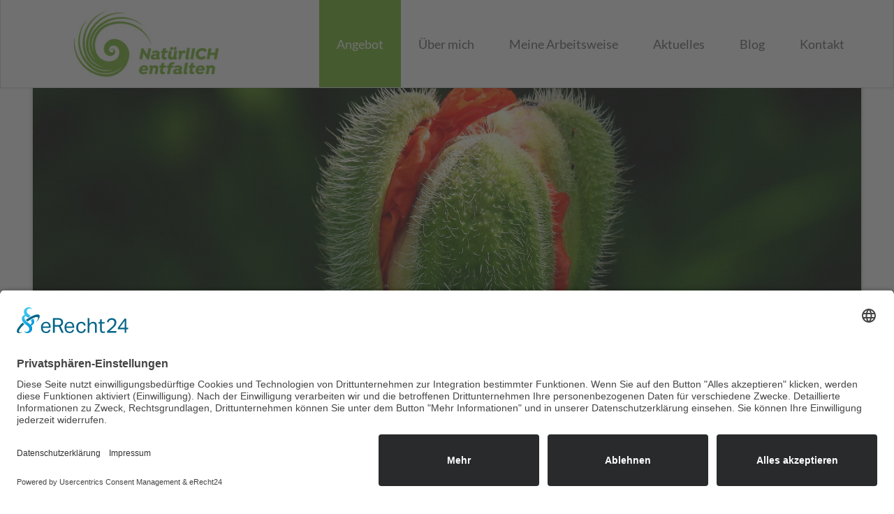

--- FILE ---
content_type: text/html; charset=UTF-8
request_url: https://www.natuerlich-entfalten.de/transformationscoaching.html
body_size: 7283
content:
<!DOCTYPE html>
<html lang="de-DE">
<head>

      <meta charset="UTF-8">
    <title>Transformationscoaching - Wunsch nach Veränderung</title>
    <base href="https://www.natuerlich-entfalten.de/">

          <meta name="robots" content="index,follow">
      <meta name="description" content="Mit diesem Transformationsprozess Coaching innere Blockaden nachhaltig auflösen &amp; Persönlichkeit entfalten!">
      <meta name="generator" content="Contao Open Source CMS">
    
    
    <meta name="viewport" content="width=device-width,initial-scale=1.0,shrink-to-fit=no,viewport-fit=cover">
        <link rel="stylesheet" href="/assets/css/icons.min.css,rocksolid-slider.min.css,default-skin.min.css,colo...-56866208.css">        <script src="/assets/js/jquery.min.js,rocksolid-slider.min.js,modernizr.min.js-d403697b.js"></script><script id="usercentrics-cmp" async data-eu-mode="true" data-settings-id="zri794tr" src="https://app.eu.usercentrics.eu/browser-ui/latest/loader.js"></script>

<!-- Google tag (gtag.js) -->
<script async src="https://www.googletagmanager.com/gtag/js?id=G-EL77J3MMBF"></script>
<script>
  window.dataLayer = window.dataLayer || [];
  function gtag(){dataLayer.push(arguments);}
  gtag('js', new Date());

  gtag('config', 'G-EL77J3MMBF');
</script>
  
</head>
<body id="top" class="tao-no-sidebar tao-fullwidth tao-boxed background-variation-1">

  
	
	<div class="page">

					<header class="page-header">
				
<div class="header-navigation">
	<div class="header-navigation-inner">
<!-- indexer::stop -->
<h1 class="ce_rsce_tao_logo logo">
	<a href="/">
								

<img src="/files/RMK/logo/nat%C3%BCrlich-entfalten-coaching-logo-spirale.jpg" width="252" height="117" alt="Natürlich entfalten" title="Natürlich Entfalten Coaching Logo">

			</a>
</h1>
<!-- indexer::continue -->

<!-- indexer::stop -->
<nav class="mod_rocksolid_mega_menu main-navigation block" id="main-navigation">

  
  <a href="/transformationscoaching.html#skipNavigation78" class="invisible">Navigation überspringen</a>

  <ul class="level_1">

	
				
		<li class="submenu trail tao-boxed background-variation-1">

							<a href="/" title="Manuela Reichmann - Life Coach &amp; Systemisches Coaching" class="submenu trail tao-boxed background-variation-1" aria-haspopup="true" itemprop="url"><span itemprop="name">Angebot</span>
			
			
							</a>
			
			<ul class="level_2">

	
				
		<li class="tao-boxed background-variation-1 sibling">

							<a href="/visionssuche.html" title="Visionssuche - Auszeit in der Natur - Vision Quest" class="tao-boxed background-variation-1 sibling" itemprop="url"><span itemprop="name">Visionssuche</span>
			
			
							</a>
			
			
		</li>

	
				
		<li class="tao-boxed background-variation-1 sibling">

							<a href="/wandlungsfeuer-seminarreihe-fuer-frauen.html" title="Wandlungsfeuer Seminare für Frauen: innere Kraft &amp; Ausstrahlung" class="tao-boxed background-variation-1 sibling" itemprop="url"><span itemprop="name">Wandlungsfeuer - Seminarreihe für Frauen</span>
			
			
							</a>
			
			
		</li>

	
				
		<li class="active tao-boxed background-variation-1">

							<strong class="active tao-boxed background-variation-1" itemprop="name">Transformationscoaching			
			
							</strong>
			
			
		</li>

	
				
		<li class="tao-boxed background-variation-1 sibling">

							<a href="/raus-aus-dem-hamsterrad.html" title="Raus aus dem Hamsterrad - Leben neu gestalten" class="tao-boxed background-variation-1 sibling" itemprop="url"><span itemprop="name">Raus aus dem Hamsterrad</span>
			
			
							</a>
			
			
		</li>

	
				
		<li class="tao-boxed background-variation-1 sibling">

							<a href="/privat-coaching.html" title="Einzelcoaching für innere Klarheit - Privat Coaching Karlsruhe" class="tao-boxed background-variation-1 sibling" itemprop="url"><span itemprop="name">Privat-Coaching</span>
			
			
							</a>
			
			
		</li>

	
				
		<li class="tao-boxed background-variation-1 sibling">

							<a href="/karrierecoaching.html" title="Karrierecoaching mit dem LINC Personality Profiler" class="tao-boxed background-variation-1 sibling" itemprop="url"><span itemprop="name">Karrierecoaching</span>
			
			
							</a>
			
			
		</li>

	
				
		<li class="tao-boxed background-variation-1 sibling">

							<a href="/naturcoaching.html" title="Naturcoaching Manuela Reichmann in Karlsruhe" class="tao-boxed background-variation-1 sibling" itemprop="url"><span itemprop="name">Naturcoaching</span>
			
			
							</a>
			
			
		</li>

	
				
		<li class="tao-boxed background-variation-1 sibling">

							<a href="/business-coaching.html" title="Business Coaching Manuela Reichmann in Karlsruhe" class="tao-boxed background-variation-1 sibling" itemprop="url"><span itemprop="name">Business-Coaching</span>
			
			
							</a>
			
			
		</li>

	
				
		<li class="sibling">

							<a href="/preisgestaltung-coaching.html" title="Preisgestaltung Manuela Reichmann Privat Coaching Preise" class="sibling" itemprop="url"><span itemprop="name">Preisgestaltung Coaching</span>
			
			
							</a>
			
			
		</li>

	
</ul>

		</li>

	
				
		<li class="submenu tao-boxed background-variation-1">

							<a href="/ueber-mich.html" title="Manuela Reichmann - Systemischer Lebenscoach Karlsruhe" class="submenu tao-boxed background-variation-1" aria-haspopup="true" itemprop="url"><span itemprop="name">Über mich</span>
			
			
							</a>
			
			<ul class="level_2">

	
				
		<li class="tao-boxed background-variation-1">

							<a href="/kooperationspartner.html" title="Kooperationspartner / Manuela Reichmann / Systemischer Coach" class="tao-boxed background-variation-1" itemprop="url"><span itemprop="name">Kooperationspartner</span>
			
			
							</a>
			
			
		</li>

	
				
		<li class="tao-boxed background-variation-1">

							<a href="/literaturliste.html" title="Literaturliste" class="tao-boxed background-variation-1" itemprop="url"><span itemprop="name">Literaturliste</span>
			
			
							</a>
			
			
		</li>

	
</ul>

		</li>

	
				
		<li class="tao-boxed background-variation-1">

							<a href="/meine-arbeitsweise.html" title="Manuela Reichmann - meine Arbeitsweise als systemischer Coach" class="tao-boxed background-variation-1" itemprop="url"><span itemprop="name">Meine Arbeitsweise</span>
			
			
							</a>
			
			
		</li>

	
				
		<li class="submenu tao-boxed background-variation-1">

							<a href="/aktuelle-termine.html" title="Aktuelles" class="submenu tao-boxed background-variation-1" aria-haspopup="true" itemprop="url"><span itemprop="name">Aktuelles</span>
			
			
							</a>
			
			<ul class="level_2">

	
				
		<li class="tao-boxed background-variation-1">

							<a href="/termine-archiv.html" title="Termine Archiv / Manuela Reichmann / Systemischer NaturCoach" class="tao-boxed background-variation-1" itemprop="url"><span itemprop="name">Termine Archiv</span>
			
			
							</a>
			
			
		</li>

	
</ul>

		</li>

	
				
		<li class="tao-boxed background-variation-1">

							<a href="/blog.html" title="Blog von Manuela Reichmann - Life Coach in Karlsruhe" class="tao-boxed background-variation-1" itemprop="url"><span itemprop="name">Blog</span>
			
			
							</a>
			
			
		</li>

	
				
		<li class="tao-boxed background-variation-1">

							<a href="/kontakt.html" title="Kontakt zu Manuela Reichmann - Systemischer Coach &amp; Naturcoach" class="tao-boxed background-variation-1" itemprop="url"><span itemprop="name">Kontakt</span>
			
			
							</a>
			
			
		</li>

	
</ul>

  <span id="skipNavigation78" class="invisible"></span>

</nav>
<!-- indexer::continue -->

</div>
</div>
<div class="main-navigation-mobile">
<!-- indexer::stop -->
<nav class="mod_navigation block">

  
  <a href="/transformationscoaching.html#skipNavigation11" class="invisible">Navigation überspringen</a>

  
<ul class="level_1">
            <li class="submenu trail tao-boxed background-variation-1"><a href="/" title="Manuela Reichmann - Life Coach &amp; Systemisches Coaching" class="submenu trail tao-boxed background-variation-1" aria-haspopup="true">Angebot</a>
<ul class="level_2">
            <li class="tao-boxed background-variation-1 sibling"><a href="/visionssuche.html" title="Visionssuche - Auszeit in der Natur - Vision Quest" class="tao-boxed background-variation-1 sibling">Visionssuche</a></li>
                <li class="tao-boxed background-variation-1 sibling"><a href="/wandlungsfeuer-seminarreihe-fuer-frauen.html" title="Wandlungsfeuer Seminare für Frauen: innere Kraft &amp; Ausstrahlung" class="tao-boxed background-variation-1 sibling">Wandlungsfeuer - Seminarreihe für Frauen</a></li>
                <li class="active tao-boxed background-variation-1"><strong class="active tao-boxed background-variation-1" aria-current="page">Transformationscoaching</strong></li>
                <li class="tao-boxed background-variation-1 sibling"><a href="/raus-aus-dem-hamsterrad.html" title="Raus aus dem Hamsterrad - Leben neu gestalten" class="tao-boxed background-variation-1 sibling">Raus aus dem Hamsterrad</a></li>
                <li class="tao-boxed background-variation-1 sibling"><a href="/privat-coaching.html" title="Einzelcoaching für innere Klarheit - Privat Coaching Karlsruhe" class="tao-boxed background-variation-1 sibling">Privat-Coaching</a></li>
                <li class="tao-boxed background-variation-1 sibling"><a href="/karrierecoaching.html" title="Karrierecoaching mit dem LINC Personality Profiler" class="tao-boxed background-variation-1 sibling">Karrierecoaching</a></li>
                <li class="tao-boxed background-variation-1 sibling"><a href="/naturcoaching.html" title="Naturcoaching Manuela Reichmann in Karlsruhe" class="tao-boxed background-variation-1 sibling">Naturcoaching</a></li>
                <li class="tao-boxed background-variation-1 sibling"><a href="/business-coaching.html" title="Business Coaching Manuela Reichmann in Karlsruhe" class="tao-boxed background-variation-1 sibling">Business-Coaching</a></li>
                <li class="sibling"><a href="/preisgestaltung-coaching.html" title="Preisgestaltung Manuela Reichmann Privat Coaching Preise" class="sibling">Preisgestaltung Coaching</a></li>
      </ul>
</li>
                <li class="submenu tao-boxed background-variation-1"><a href="/ueber-mich.html" title="Manuela Reichmann - Systemischer Lebenscoach Karlsruhe" class="submenu tao-boxed background-variation-1" aria-haspopup="true">Über mich</a>
<ul class="level_2">
            <li class="tao-boxed background-variation-1"><a href="/kooperationspartner.html" title="Kooperationspartner / Manuela Reichmann / Systemischer Coach" class="tao-boxed background-variation-1">Kooperationspartner</a></li>
                <li class="tao-boxed background-variation-1"><a href="/literaturliste.html" title="Literaturliste" class="tao-boxed background-variation-1">Literaturliste</a></li>
      </ul>
</li>
                <li class="tao-boxed background-variation-1"><a href="/meine-arbeitsweise.html" title="Manuela Reichmann - meine Arbeitsweise als systemischer Coach" class="tao-boxed background-variation-1">Meine Arbeitsweise</a></li>
                <li class="submenu tao-boxed background-variation-1"><a href="/aktuelle-termine.html" title="Aktuelles" class="submenu tao-boxed background-variation-1" aria-haspopup="true">Aktuelles</a>
<ul class="level_2">
            <li class="tao-boxed background-variation-1"><a href="/termine-archiv.html" title="Termine Archiv / Manuela Reichmann / Systemischer NaturCoach" class="tao-boxed background-variation-1">Termine Archiv</a></li>
      </ul>
</li>
                <li class="tao-boxed background-variation-1"><a href="/blog.html" title="Blog von Manuela Reichmann - Life Coach in Karlsruhe" class="tao-boxed background-variation-1">Blog</a></li>
                <li class="tao-boxed background-variation-1"><a href="/kontakt.html" title="Kontakt zu Manuela Reichmann - Systemischer Coach &amp; Naturcoach" class="tao-boxed background-variation-1">Kontakt</a></li>
      </ul>

  <span id="skipNavigation11" class="invisible"></span>

</nav>
<!-- indexer::continue -->
<ul class="icon-links ce_rsce_tao_icon_links main-navigation-mobile-icons">
			<li>
			<a href="&#35;" data-icon="&#xe132;" style="color: #55acee;">
				<span class="icon-links-label">Twitter</span>
			</a>
		</li>
			<li>
			<a href="&#35;" data-icon="&#xe0b6;" style="color: #0077b5;">
				<span class="icon-links-label">LinkedIn</span>
			</a>
		</li>
			<li>
			<a href="&#35;" data-icon="&#xe098;" style="color: #cc3d2d;">
				<span class="icon-links-label">Google+</span>
			</a>
		</li>
			<li>
			<a href="&#35;" data-icon="&#xe076;" style="color: #3b5998;">
				<span class="icon-links-label">Facebook</span>
			</a>
		</li>
			<li>
			<a href="&#35;" data-icon="&#xe0ff;" style="color: #ff9900;">
				<span class="icon-links-label">RSS-Feed</span>
			</a>
		</li>
	</ul>

</div>			</header>
		
		
  
<div id="Tagline">
  <div class="inside">
    
<div class="tagline">
<div class="tagline-inner">

  <div class="mod_article block" id="article-251">
    
          <div class="mod_rocksolid_slider block">

			
	
	
	
		
		
		
		
		<div data-rsts-type="image" title="Natürlich entfalten - Mohnknospe">
			

<img src="/files/RMK/img/02_angebot/Nat%C3%BCrlich%20entfalten%20-%20Mohnknospe.jpg" width="1920" height="1304" alt="Natürlich entfalten - eine Mohnknospe ist am Aufbrechen" title="Natürlich entfalten - Mohnknospe">

					</div>

		
	
		
		
		
		
		<div data-rsts-type="image" title="Natürlich entfalten - Mohnblüte">
			

<img src="/files/RMK/img/08_hr-berartung/Nat%C3%BCrlich-entfalten-Mohnbl%C3%BCte.jpg" width="1200" height="800" alt="Natürlich entfalten - die Mohnblüte erstrahlt in ihrer vollen Schönheit" title="Natürlich entfalten - Mohnblüte">

					</div>

		
	
	
	
</div>

<script>
(function() {

var sliderElement = [].slice.call(document.getElementsByClassName('mod_rocksolid_slider'), -1 )[0];

if (window.jQuery && jQuery.fn.rstSlider) {
	init();
}
else {
	document.addEventListener('DOMContentLoaded', init);
}

function init() {

	var $ = jQuery;
	var slider = $(sliderElement);

		slider.find('video[data-rsts-background], [data-rsts-type=video] video').each(function() {
		// Disable mejs for videos
		this.player = true;
	});
	
	slider.rstSlider({"type":"slide","skin":"tao","height":"550","navType":"bullets","scaleMode":"crop","imagePosition":"center","random":false,"loop":false,"videoAutoplay":false,"autoplayProgress":false,"pauseAutoplayOnHover":false,"keyboard":true,"captions":true,"controls":true,"thumbControls":false,"combineNavItems":true,"autoplay":4000,"autoplayRestart":6000,"visibleAreaAlign":0.5,"gapSize":"4%"});

		// Fix missing lightbox links
	$(function() {

		if (!$.fn.colorbox) {
			return;
		}

		var lightboxConfig = {
						loop: false,
			rel: function() {
				return $(this).attr('data-lightbox');
			},
			maxWidth: '95%',
			maxHeight: '95%'
					};

		
		var update = function(links) {
						links.colorbox(lightboxConfig);
		};

		slider.on('rsts-slidestart rsts-slidestop', function(event) {
			update(slider.find('a[data-lightbox]'));
		});

		update(slider.find('a[data-lightbox]'));

	});
	
}

})();
</script>
    
      </div>


</div>
</div>  </div>
</div>

		<div class="content-wrapper">

			<main role="main" class="main-content">

				

  <div class="mod_article block" id="article-252">
    
          
<div class="centered-wrapper ce_rsce_tao_centered_wrapper_start " style=" ">

	
	<div class="centered-wrapper-inner">
<section class="teaser-boxes ce_rsce_tao_boxes">

	
	
		<section class="teaser-boxes-item rs-column -large-col-2-1 -large-first -large-first-row -medium-col-2-1 -medium-first -medium-first-row -small-col-1-1 -small-first -small-last -small-first-row ">

													<div class="teaser-boxes-item-text">
					<h3>Manuela Reichmann<br>Systemisches Coaching</h3>
<h3>Tel. +49 157 74 95 16 42</h3>				</div>
						
		</section>

	
		<section class="teaser-boxes-item rs-column -large-col-2-1 -large-last -large-first-row -medium-col-2-1 -medium-last -medium-first-row -small-col-1-1 -small-first -small-last ">

													<div class="teaser-boxes-item-text">
					<section>
<p style="text-align: right;"><strong><em>„Ich habe festgestellt, dass die Menschen nicht wirklich Angst <br>vor dem Sterben haben. </em><em>Sie haben Angst, niemals gelebt oder <br>über den höheren Auftrag ihres Lebens tiefer nachgedacht zu haben. <br>Sie haben Angst, niemals für diese persönliche Berufung oder <br>Mission eingetreten zu sein und zumindest versucht zu haben, <br>einen Unterschied in dieser Welt zu machen."</em></strong></p>
<p style="text-align: right;">Zitat Joseph Jaworski, frei übersetzt aus dem Englischen</p>
</section>				</div>
						
		</section>

	
		<section class="teaser-boxes-item rs-column -large-col-2-1 -large-first -medium-col-2-1 -medium-first -small-col-1-1 -small-first -small-last ">

												
		</section>

	
		<section class="teaser-boxes-item rs-column -large-col-2-1 -large-last -medium-col-2-1 -medium-last -small-col-1-1 -small-first -small-last ">

												
		</section>

	
</section>
			<hr class="-hr-shadow ce_rsce_tao_separator">
	

<div class="headline-box -align-left ce_rsce_tao_headline_box">
				<h2 class="-medium " style="">Transformationscoaching</h2>
			</div>



        <div class="no-border content-text media media--right">                                    
    <h2>NatürlICH entfalten - Dein Bedarf?</h2>

            
                                            <figure>
                                                                                                                    <img src="/assets/images/j/Transformationscoaching%20Blockaden%20beseitigen-tmk9gme27e6tf0t.jpg" alt="Transformationscoaching - ein umgefallener Baum auf dem Weg als Symbol für ein inneres Hindernis" title="Transformationscoaching - Blockaden beseitigen" width="480" height="364">
            
                                        
                    
                                        </figure>
    
    
                        <div class="rte">
            <ul>
<li>Du hast Dein Ziel vor Augen und den nächsten Schritt klar, etwas in Dir blockiert oder hemmt Dich? </li>
<li>Du hast vom „Hamsterrad“ die Nase voll, es gelingt Dir aber (bisher) nicht auszusteigen?</li>
<li>Du willst in Deinem Leben etwas nachhaltig verändern, trotzdem bleibst Du immer wieder in der alten "Schleife" hängen?</li>
<li>Du suchst Halt in einer Umbruchsituation und Unterstützung für die (gefühlt) notwendige Neu-Ausrichtung?</li>
</ul>
        </div>
    
            </div>






        <div class="content-text media media--below">                                    
    <h2>Erfolgreich erprobter und systemischer Coachingprozess</h2>

            
                
                        <div class="rte">
            <h2>Bestandsaufnahme → Erkenntnis → Integration → Transformation</h2>
<p>Der Prozess beinhaltet eine systematische Abfolge von ca. 9 x 2 Coachingstunden. Er dient dazu, Dein Anliegen - ob privat oder beruflich - ganzheitlich vor dem Hintergrund Deines „inneren Systems“ und seiner Facetten zu betrachten. Dadurch verstehen wir seine Wirkkräfte und Dynamiken immer besser und führen sie nach und nach einer stimmigen Lösung zu.</p>
<p>Zunächst schauen wir ausführlich und wertfrei auf Dein Ziel und die Blockaden, die bisher die Zielerreichung verhindert haben. Auf einer höheren Ebene verorten wir das Ziel bzw. das Problem in einem Wert, den Du in Deinem Leben stärker ausprägen möchtest (beispielsweise Sicherheit, Gelassenheit, Erfolg, Vertrauen, Selbstbewusstsein…).</p>
<p>Schritt für Schritt und in Deinem Tempo gehen wir immer mehr in die Tiefe, kommen Glaubensmustern und Ängsten auf die Schliche und machen lösungsunterstützende Ressourcen verfügbar.</p>
        </div>
    
                                <figure>
                                                                                                                    <img src="/assets/images/m/Systemischer-Coachingprozess_Grafik-von-Manuela-Reichmann-y1pcttebatjhyec.jpg" alt="Das Diagramm zeigt den Transformationscoachingprozess" title="Transformationscoaching - systemischer Coachingprozess" width="629" height="315">
            
                                        
                    
                                        </figure>
    
            </div>






        <div class="content-text">            
                            
    
                        <div class="rte">
            <p>Idealerweise sollten die Termine in einem 2-4-wöchigen Rhythmus stattfinden. Du musst nichts weiter tun als Dich – in dem Maße wie es Dir möglich ist - auf den Prozess einzulassen. <strong>Du wirst merken, dass sich Deine innere Haltung </strong><strong>wie von selbst verändert, innere Freiheit und Selbstakzeptanz mehr Raum bekommt. Daraus entspringt eine neue Sicht auf die Dinge und ein neues Verhalten oft auch über den Problem-Kontext hinaus. </strong></p>
        </div>
    
            </div>



<div class="mod_rocksolid_slider block">

			
	
	
	
	
		
		
		
			<div data-rsts-name="Testimonial 1">
								<blockquote class="testimonial  ce_rsce_tao_testimonial">
	<p>"Das Transformationscoaching bot mir einen wunderbare Chance, ein für mich sehr essenzielles Anliegen ... schrittweise und ganz sanft zu transformieren. Ich bin überrascht und begeistert, bei welch positivem Ergebnis ich angekommen bin. Dabei ging es ... um Erkenntnis, innere Haltung, Wertewandel und Selbstwahrnehmung ... <br>All dies hätte nicht so gut gelingen können, wäre da nicht die wertschätzende, kompetente und emphatische Art von Manuela gewesen, die dem Ganzen einen vertrauensvollen und warmherzigen Rahmen gab. <br>Fest steht, dass ich auch ein nächstes Coaching - Anliegen gemeinsam mit Manuela transformieren würde."</p>			<div class="testimonial-author">
						<small>
				Rita, Diplom-Kauffrau, 54 Jahre																</small>
		</div>
	</blockquote>

		
		
		</div>

		
	
	
</div>

<script>
(function() {

var sliderElement = [].slice.call(document.getElementsByClassName('mod_rocksolid_slider'), -1 )[0];

if (window.jQuery && jQuery.fn.rstSlider) {
	init();
}
else {
	document.addEventListener('DOMContentLoaded', init);
}

function init() {

	var $ = jQuery;
	var slider = $(sliderElement);

		slider.find('video[data-rsts-background], [data-rsts-type=video] video').each(function() {
		// Disable mejs for videos
		this.player = true;
	});
	
	slider.rstSlider({"type":"slide","direction":"x","navType":"bullets","scaleMode":"fit","imagePosition":"center","centerContent":false,"random":false,"loop":false,"videoAutoplay":false,"autoplayProgress":true,"pauseAutoplayOnHover":false,"keyboard":true,"captions":false,"controls":false,"thumbControls":false,"combineNavItems":true,"slideMaxCount":1,"visibleAreaAlign":0.5,"gapSize":"0%"});

		// Fix missing lightbox links
	$(function() {

		if (!$.fn.colorbox) {
			return;
		}

		var lightboxConfig = {
						loop: false,
			rel: function() {
				return $(this).attr('data-lightbox');
			},
			maxWidth: '95%',
			maxHeight: '95%'
					};

		
		var update = function(links) {
						links.colorbox(lightboxConfig);
		};

		slider.on('rsts-slidestart rsts-slidestop', function(event) {
			update(slider.find('a[data-lightbox]'));
		});

		update(slider.find('a[data-lightbox]'));

	});
	
}

})();
</script>



        <div class="content-text">            
                            
    
                        <div class="rte">
            <p><strong>Dieses Transformationscoaching - also eine tiefgehende systemische Prozessbegleitung - lege ich Dir sehr ans Herz, wenn Du nachhaltig hemmende &#34;Muster&#34; auflösen und Dich in Deiner Persönlichkeit natürlICH entfalten möchtest. <br></strong></p>
<p><strong>JAHRESWECHSEL-SPECIAL:<br>Bei Buchung bis Ende Dezember 2025 erhältst du eine kostenlose Jahreskompass-Session (60 Min.) dazu – für einen stimmigen Start ins neue Jahr.</strong></p>
<p>&nbsp;</p>
<p>&nbsp;</p>
        </div>
    
            </div>



<div class="highlight-box ce_rsce_tao_highlight_box">
	<div class="highlight-box-inner">
		<p><strong>Im telefonischen Vorgespräch finden wir gemeinsam das für Dein Anliegen passende Vorgehen. </strong></p>
<p><strong><span class="lt-line-clamp__raw-line">Buche direkt einen kostenfreien Termin: <a href="https://calendly.com/manuela-reichmann/kennenlerngespraech">https://calendly.com/manuela-reichmann/kennenlerngespraech</a></span></strong></p>
<p><strong><span class="lt-line-clamp__raw-line">Oder kontaktiere mich über das <a href="kontakt.html">Kontaktformular.</a> Ich freue mich auf Dich! </span></strong></p>	</div>
	<div class="highlight-box-inner">
		<a data-icon="&#xe126;" class="highlight-box-link" href="/kontakt.html"></a>
	</div>
</div>
    
      </div>


				
			</main>

			
		</div>

		
					<footer class="page-footer">
				
<div class="centered-wrapper ce_rsce_tao_centered_wrapper_start  -border-top -border-bottom" style=" ">

	
	<div class="centered-wrapper-inner">
<ul class="icon-links ce_rsce_tao_icon_links footer-icon-links">
			<li>
			<a href="/sie-verlassen-meine-seite.html" data-icon="&#xe076;" style=" background-color: #3b5998" target="_blank" rel="noopener">
				<span class="icon-links-label">Facebook</span>
			</a>
		</li>
	</ul>
</div>
</div>

<div class="centered-wrapper ce_rsce_tao_centered_wrapper_start  -border-top" style=" ">

	
	<div class="centered-wrapper-inner">

<!-- indexer::stop -->
<nav class="mod_customnav footer-links block">

  
  <a href="/transformationscoaching.html#skipNavigation91" class="invisible">Navigation überspringen</a>

  
<ul class="level_1">
            <li class="tao-boxed background-variation-1"><a href="/kontakt.html" title="Kontakt zu Manuela Reichmann - Systemischer Coach &amp; Naturcoach" class="tao-boxed background-variation-1">Kontakt</a></li>
                <li class="tao-boxed background-variation-1"><a href="/impressum.html" title="Impressum" class="tao-boxed background-variation-1">Impressum</a></li>
                <li class="tao-boxed background-variation-1"><a href="/datenschutz.html" title="Datenschutz / Manuela Reichmann / Coach in Karlsruhe" class="tao-boxed background-variation-1">Datenschutz</a></li>
      </ul>

  <span id="skipNavigation91" class="invisible"></span>

</nav>
<!-- indexer::continue -->
</div>
</div>

<!-- indexer::stop -->
<a href="transformationscoaching.html#top" class="footer-top-link ce_rsce_tao_footer_top">
		<span>Nach</span> <span>oben</span>
</a>
<!-- indexer::continue -->
			</footer>
		
	</div>

	

  
<script src="/assets/jquery-ui/js/jquery-ui.min.js?v=1.13.2"></script>
<script>
  jQuery(function($) {
    $(document).accordion({
      // Put custom options here
      heightStyle: 'content',
      header: '.toggler',
      collapsible: true,
      active: false,
      create: function(event, ui) {
        ui.header.addClass('active');
        $('.toggler').attr('tabindex', 0);
      },
      activate: function(event, ui) {
        ui.newHeader.addClass('active');
        ui.oldHeader.removeClass('active');
        $('.toggler').attr('tabindex', 0);
      }
    });
  });
</script>



<script src="/assets/colorbox/js/colorbox.min.js?v=1.6.4.2"></script>
<script>
  jQuery(function($) {
    $('a[data-lightbox]').map(function() {
      $(this).colorbox({
        // Put custom options here
        loop: false,
        rel: $(this).attr('data-lightbox'),
        maxWidth: '95%',
        maxHeight: '95%'
      });
    });
  });
</script>

<script src="/assets/tablesorter/js/tablesorter.min.js?v=2.31.3.1"></script>
<script>
  jQuery(function($) {
    $('.ce_table .sortable').each(function(i, table) {
      var attr = $(table).attr('data-sort-default'),
          opts = {}, s;

      if (attr) {
        s = attr.split('|');
        opts = { sortList: [[s[0], s[1] == 'desc' | 0]] };
      }

      $(table).tablesorter(opts);
    });
  });
</script>

<script src="/files/tao/js/script.js"></script>
  <script type="application/ld+json">
{
    "@context": "https:\/\/schema.org",
    "@graph": [
        {
            "@type": "WebPage"
        },
        {
            "@id": "#\/schema\/image\/527b704b-9f55-11ea-9bed-1286f1c8a5c0",
            "@type": "ImageObject",
            "contentUrl": "\/assets\/images\/j\/Transformationscoaching%20Blockaden%20beseitigen-tmk9gme27e6tf0t.jpg",
            "name": "Transformationscoaching - Blockaden beseitigen"
        },
        {
            "@id": "#\/schema\/image\/7affbcbe-920a-11ea-870e-1286f1c8a5c0",
            "@type": "ImageObject",
            "contentUrl": "\/assets\/images\/m\/Systemischer-Coachingprozess_Grafik-von-Manuela-Reichmann-y1pcttebatjhyec.jpg",
            "name": "Transformationscoaching - systemischer Coachingprozess"
        }
    ]
}
</script>
<script type="application/ld+json">
{
    "@context": "https:\/\/schema.contao.org",
    "@graph": [
        {
            "@type": "Page",
            "fePreview": false,
            "groups": [],
            "noSearch": false,
            "pageId": 141,
            "protected": false,
            "title": "Transformationscoaching - Wunsch nach Veränderung"
        }
    ]
}
</script></body>
</html>
